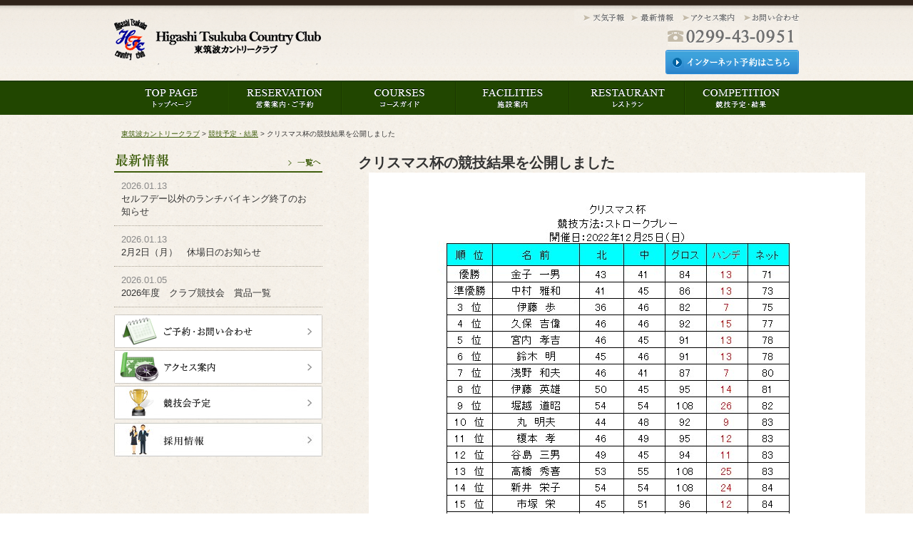

--- FILE ---
content_type: text/html; charset=UTF-8
request_url: https://www.higashi-tsukuba.co.jp/competition/%E3%82%AF%E3%83%AA%E3%82%B9%E3%83%9E%E3%82%B9%E6%9D%AF%E3%81%AE%E7%AB%B6%E6%8A%80%E7%B5%90%E6%9E%9C%E3%82%92%E5%85%AC%E9%96%8B%E3%81%97%E3%81%BE%E3%81%97%E3%81%9F-11/
body_size: 33338
content:
<!DOCTYPE html PUBLIC "-//W3C//DTD XHTML 1.0 Transitional//EN" "http://www.w3.org/TR/xhtml1/DTD/xhtml1-transitional.dtd">
<html xmlns="http://www.w3.org/1999/xhtml" dir="ltr" lang="ja" prefix="og: https://ogp.me/ns#">

<head profile="http://gmpg.org/xfn/11">
<meta http-equiv="Content-Type" content="text/html; charset=utf-8" />



<link rel="stylesheet" href="https://www.higashi-tsukuba.co.jp/wp-content/themes/higashitsukuba/style.css" type="text/css" media="screen" />
<link rel="stylesheet" href="https://www.higashi-tsukuba.co.jp/wp-content/themes/higashitsukuba/default.css" type="text/css" media="screen" />


		<!-- All in One SEO 4.6.1.1 - aioseo.com -->
		<title>クリスマス杯の競技結果を公開しました | 東筑波カントリークラブ</title>
		<meta name="robots" content="max-snippet:-1, max-image-preview:large, max-video-preview:-1" />
		<link rel="canonical" href="https://www.higashi-tsukuba.co.jp/competition/%e3%82%af%e3%83%aa%e3%82%b9%e3%83%9e%e3%82%b9%e6%9d%af%e3%81%ae%e7%ab%b6%e6%8a%80%e7%b5%90%e6%9e%9c%e3%82%92%e5%85%ac%e9%96%8b%e3%81%97%e3%81%be%e3%81%97%e3%81%9f-11/" />
		<meta name="generator" content="All in One SEO (AIOSEO) 4.6.1.1" />
		<meta property="og:locale" content="ja_JP" />
		<meta property="og:site_name" content="東筑波カントリークラブ | Just another WordPress site" />
		<meta property="og:type" content="article" />
		<meta property="og:title" content="クリスマス杯の競技結果を公開しました | 東筑波カントリークラブ" />
		<meta property="og:url" content="https://www.higashi-tsukuba.co.jp/competition/%e3%82%af%e3%83%aa%e3%82%b9%e3%83%9e%e3%82%b9%e6%9d%af%e3%81%ae%e7%ab%b6%e6%8a%80%e7%b5%90%e6%9e%9c%e3%82%92%e5%85%ac%e9%96%8b%e3%81%97%e3%81%be%e3%81%97%e3%81%9f-11/" />
		<meta property="article:published_time" content="2022-12-25T06:44:39+00:00" />
		<meta property="article:modified_time" content="2022-12-25T06:44:39+00:00" />
		<meta name="twitter:card" content="summary_large_image" />
		<meta name="twitter:title" content="クリスマス杯の競技結果を公開しました | 東筑波カントリークラブ" />
		<script type="application/ld+json" class="aioseo-schema">
			{"@context":"https:\/\/schema.org","@graph":[{"@type":"Article","@id":"https:\/\/www.higashi-tsukuba.co.jp\/competition\/%e3%82%af%e3%83%aa%e3%82%b9%e3%83%9e%e3%82%b9%e6%9d%af%e3%81%ae%e7%ab%b6%e6%8a%80%e7%b5%90%e6%9e%9c%e3%82%92%e5%85%ac%e9%96%8b%e3%81%97%e3%81%be%e3%81%97%e3%81%9f-11\/#article","name":"\u30af\u30ea\u30b9\u30de\u30b9\u676f\u306e\u7af6\u6280\u7d50\u679c\u3092\u516c\u958b\u3057\u307e\u3057\u305f | \u6771\u7b51\u6ce2\u30ab\u30f3\u30c8\u30ea\u30fc\u30af\u30e9\u30d6","headline":"\u30af\u30ea\u30b9\u30de\u30b9\u676f\u306e\u7af6\u6280\u7d50\u679c\u3092\u516c\u958b\u3057\u307e\u3057\u305f","author":{"@id":"https:\/\/www.higashi-tsukuba.co.jp\/author\/course_admin\/#author"},"publisher":{"@id":"https:\/\/www.higashi-tsukuba.co.jp\/#organization"},"image":{"@type":"ImageObject","url":"https:\/\/www.higashi-tsukuba.co.jp\/wp-content\/uploads\/2022\/12\/bb1f32772cb07cb8f99537ead9e68ad0.jpg","@id":"https:\/\/www.higashi-tsukuba.co.jp\/competition\/%e3%82%af%e3%83%aa%e3%82%b9%e3%83%9e%e3%82%b9%e6%9d%af%e3%81%ae%e7%ab%b6%e6%8a%80%e7%b5%90%e6%9e%9c%e3%82%92%e5%85%ac%e9%96%8b%e3%81%97%e3%81%be%e3%81%97%e3%81%9f-11\/#articleImage","width":696,"height":564},"datePublished":"2022-12-25T15:44:39+09:00","dateModified":"2022-12-25T15:44:39+09:00","inLanguage":"ja","mainEntityOfPage":{"@id":"https:\/\/www.higashi-tsukuba.co.jp\/competition\/%e3%82%af%e3%83%aa%e3%82%b9%e3%83%9e%e3%82%b9%e6%9d%af%e3%81%ae%e7%ab%b6%e6%8a%80%e7%b5%90%e6%9e%9c%e3%82%92%e5%85%ac%e9%96%8b%e3%81%97%e3%81%be%e3%81%97%e3%81%9f-11\/#webpage"},"isPartOf":{"@id":"https:\/\/www.higashi-tsukuba.co.jp\/competition\/%e3%82%af%e3%83%aa%e3%82%b9%e3%83%9e%e3%82%b9%e6%9d%af%e3%81%ae%e7%ab%b6%e6%8a%80%e7%b5%90%e6%9e%9c%e3%82%92%e5%85%ac%e9%96%8b%e3%81%97%e3%81%be%e3%81%97%e3%81%9f-11\/#webpage"},"articleSection":"\u7af6\u6280\u4e88\u5b9a\u30fb\u7d50\u679c"},{"@type":"BreadcrumbList","@id":"https:\/\/www.higashi-tsukuba.co.jp\/competition\/%e3%82%af%e3%83%aa%e3%82%b9%e3%83%9e%e3%82%b9%e6%9d%af%e3%81%ae%e7%ab%b6%e6%8a%80%e7%b5%90%e6%9e%9c%e3%82%92%e5%85%ac%e9%96%8b%e3%81%97%e3%81%be%e3%81%97%e3%81%9f-11\/#breadcrumblist","itemListElement":[{"@type":"ListItem","@id":"https:\/\/www.higashi-tsukuba.co.jp\/#listItem","position":1,"name":"\u5bb6","item":"https:\/\/www.higashi-tsukuba.co.jp\/","nextItem":"https:\/\/www.higashi-tsukuba.co.jp\/competition\/#listItem"},{"@type":"ListItem","@id":"https:\/\/www.higashi-tsukuba.co.jp\/competition\/#listItem","position":2,"name":"\u7af6\u6280\u4e88\u5b9a\u30fb\u7d50\u679c","item":"https:\/\/www.higashi-tsukuba.co.jp\/competition\/","nextItem":"https:\/\/www.higashi-tsukuba.co.jp\/competition\/%e3%82%af%e3%83%aa%e3%82%b9%e3%83%9e%e3%82%b9%e6%9d%af%e3%81%ae%e7%ab%b6%e6%8a%80%e7%b5%90%e6%9e%9c%e3%82%92%e5%85%ac%e9%96%8b%e3%81%97%e3%81%be%e3%81%97%e3%81%9f-11\/#listItem","previousItem":"https:\/\/www.higashi-tsukuba.co.jp\/#listItem"},{"@type":"ListItem","@id":"https:\/\/www.higashi-tsukuba.co.jp\/competition\/%e3%82%af%e3%83%aa%e3%82%b9%e3%83%9e%e3%82%b9%e6%9d%af%e3%81%ae%e7%ab%b6%e6%8a%80%e7%b5%90%e6%9e%9c%e3%82%92%e5%85%ac%e9%96%8b%e3%81%97%e3%81%be%e3%81%97%e3%81%9f-11\/#listItem","position":3,"name":"\u30af\u30ea\u30b9\u30de\u30b9\u676f\u306e\u7af6\u6280\u7d50\u679c\u3092\u516c\u958b\u3057\u307e\u3057\u305f","previousItem":"https:\/\/www.higashi-tsukuba.co.jp\/competition\/#listItem"}]},{"@type":"Organization","@id":"https:\/\/www.higashi-tsukuba.co.jp\/#organization","name":"\u6771\u7b51\u6ce2\u30ab\u30f3\u30c8\u30ea\u30fc\u30af\u30e9\u30d6","url":"https:\/\/www.higashi-tsukuba.co.jp\/"},{"@type":"Person","@id":"https:\/\/www.higashi-tsukuba.co.jp\/author\/course_admin\/#author","url":"https:\/\/www.higashi-tsukuba.co.jp\/author\/course_admin\/","name":"course_admin","image":{"@type":"ImageObject","@id":"https:\/\/www.higashi-tsukuba.co.jp\/competition\/%e3%82%af%e3%83%aa%e3%82%b9%e3%83%9e%e3%82%b9%e6%9d%af%e3%81%ae%e7%ab%b6%e6%8a%80%e7%b5%90%e6%9e%9c%e3%82%92%e5%85%ac%e9%96%8b%e3%81%97%e3%81%be%e3%81%97%e3%81%9f-11\/#authorImage","url":"https:\/\/secure.gravatar.com\/avatar\/23463b99b62a72f26ed677cc556c44e8?s=96&d=mm&r=g","width":96,"height":96,"caption":"course_admin"}},{"@type":"WebPage","@id":"https:\/\/www.higashi-tsukuba.co.jp\/competition\/%e3%82%af%e3%83%aa%e3%82%b9%e3%83%9e%e3%82%b9%e6%9d%af%e3%81%ae%e7%ab%b6%e6%8a%80%e7%b5%90%e6%9e%9c%e3%82%92%e5%85%ac%e9%96%8b%e3%81%97%e3%81%be%e3%81%97%e3%81%9f-11\/#webpage","url":"https:\/\/www.higashi-tsukuba.co.jp\/competition\/%e3%82%af%e3%83%aa%e3%82%b9%e3%83%9e%e3%82%b9%e6%9d%af%e3%81%ae%e7%ab%b6%e6%8a%80%e7%b5%90%e6%9e%9c%e3%82%92%e5%85%ac%e9%96%8b%e3%81%97%e3%81%be%e3%81%97%e3%81%9f-11\/","name":"\u30af\u30ea\u30b9\u30de\u30b9\u676f\u306e\u7af6\u6280\u7d50\u679c\u3092\u516c\u958b\u3057\u307e\u3057\u305f | \u6771\u7b51\u6ce2\u30ab\u30f3\u30c8\u30ea\u30fc\u30af\u30e9\u30d6","inLanguage":"ja","isPartOf":{"@id":"https:\/\/www.higashi-tsukuba.co.jp\/#website"},"breadcrumb":{"@id":"https:\/\/www.higashi-tsukuba.co.jp\/competition\/%e3%82%af%e3%83%aa%e3%82%b9%e3%83%9e%e3%82%b9%e6%9d%af%e3%81%ae%e7%ab%b6%e6%8a%80%e7%b5%90%e6%9e%9c%e3%82%92%e5%85%ac%e9%96%8b%e3%81%97%e3%81%be%e3%81%97%e3%81%9f-11\/#breadcrumblist"},"author":{"@id":"https:\/\/www.higashi-tsukuba.co.jp\/author\/course_admin\/#author"},"creator":{"@id":"https:\/\/www.higashi-tsukuba.co.jp\/author\/course_admin\/#author"},"datePublished":"2022-12-25T15:44:39+09:00","dateModified":"2022-12-25T15:44:39+09:00"},{"@type":"WebSite","@id":"https:\/\/www.higashi-tsukuba.co.jp\/#website","url":"https:\/\/www.higashi-tsukuba.co.jp\/","name":"\u6771\u7b51\u6ce2\u30ab\u30f3\u30c8\u30ea\u30fc\u30af\u30e9\u30d6","description":"Just another WordPress site","inLanguage":"ja","publisher":{"@id":"https:\/\/www.higashi-tsukuba.co.jp\/#organization"}}]}
		</script>
		<!-- All in One SEO -->

<link rel="alternate" type="application/rss+xml" title="東筑波カントリークラブ &raquo; クリスマス杯の競技結果を公開しました のコメントのフィード" href="https://www.higashi-tsukuba.co.jp/competition/%e3%82%af%e3%83%aa%e3%82%b9%e3%83%9e%e3%82%b9%e6%9d%af%e3%81%ae%e7%ab%b6%e6%8a%80%e7%b5%90%e6%9e%9c%e3%82%92%e5%85%ac%e9%96%8b%e3%81%97%e3%81%be%e3%81%97%e3%81%9f-11/feed/" />
<script type="text/javascript">
/* <![CDATA[ */
window._wpemojiSettings = {"baseUrl":"https:\/\/s.w.org\/images\/core\/emoji\/15.0.3\/72x72\/","ext":".png","svgUrl":"https:\/\/s.w.org\/images\/core\/emoji\/15.0.3\/svg\/","svgExt":".svg","source":{"concatemoji":"https:\/\/www.higashi-tsukuba.co.jp\/wp-includes\/js\/wp-emoji-release.min.js?ver=6.5.7"}};
/*! This file is auto-generated */
!function(i,n){var o,s,e;function c(e){try{var t={supportTests:e,timestamp:(new Date).valueOf()};sessionStorage.setItem(o,JSON.stringify(t))}catch(e){}}function p(e,t,n){e.clearRect(0,0,e.canvas.width,e.canvas.height),e.fillText(t,0,0);var t=new Uint32Array(e.getImageData(0,0,e.canvas.width,e.canvas.height).data),r=(e.clearRect(0,0,e.canvas.width,e.canvas.height),e.fillText(n,0,0),new Uint32Array(e.getImageData(0,0,e.canvas.width,e.canvas.height).data));return t.every(function(e,t){return e===r[t]})}function u(e,t,n){switch(t){case"flag":return n(e,"\ud83c\udff3\ufe0f\u200d\u26a7\ufe0f","\ud83c\udff3\ufe0f\u200b\u26a7\ufe0f")?!1:!n(e,"\ud83c\uddfa\ud83c\uddf3","\ud83c\uddfa\u200b\ud83c\uddf3")&&!n(e,"\ud83c\udff4\udb40\udc67\udb40\udc62\udb40\udc65\udb40\udc6e\udb40\udc67\udb40\udc7f","\ud83c\udff4\u200b\udb40\udc67\u200b\udb40\udc62\u200b\udb40\udc65\u200b\udb40\udc6e\u200b\udb40\udc67\u200b\udb40\udc7f");case"emoji":return!n(e,"\ud83d\udc26\u200d\u2b1b","\ud83d\udc26\u200b\u2b1b")}return!1}function f(e,t,n){var r="undefined"!=typeof WorkerGlobalScope&&self instanceof WorkerGlobalScope?new OffscreenCanvas(300,150):i.createElement("canvas"),a=r.getContext("2d",{willReadFrequently:!0}),o=(a.textBaseline="top",a.font="600 32px Arial",{});return e.forEach(function(e){o[e]=t(a,e,n)}),o}function t(e){var t=i.createElement("script");t.src=e,t.defer=!0,i.head.appendChild(t)}"undefined"!=typeof Promise&&(o="wpEmojiSettingsSupports",s=["flag","emoji"],n.supports={everything:!0,everythingExceptFlag:!0},e=new Promise(function(e){i.addEventListener("DOMContentLoaded",e,{once:!0})}),new Promise(function(t){var n=function(){try{var e=JSON.parse(sessionStorage.getItem(o));if("object"==typeof e&&"number"==typeof e.timestamp&&(new Date).valueOf()<e.timestamp+604800&&"object"==typeof e.supportTests)return e.supportTests}catch(e){}return null}();if(!n){if("undefined"!=typeof Worker&&"undefined"!=typeof OffscreenCanvas&&"undefined"!=typeof URL&&URL.createObjectURL&&"undefined"!=typeof Blob)try{var e="postMessage("+f.toString()+"("+[JSON.stringify(s),u.toString(),p.toString()].join(",")+"));",r=new Blob([e],{type:"text/javascript"}),a=new Worker(URL.createObjectURL(r),{name:"wpTestEmojiSupports"});return void(a.onmessage=function(e){c(n=e.data),a.terminate(),t(n)})}catch(e){}c(n=f(s,u,p))}t(n)}).then(function(e){for(var t in e)n.supports[t]=e[t],n.supports.everything=n.supports.everything&&n.supports[t],"flag"!==t&&(n.supports.everythingExceptFlag=n.supports.everythingExceptFlag&&n.supports[t]);n.supports.everythingExceptFlag=n.supports.everythingExceptFlag&&!n.supports.flag,n.DOMReady=!1,n.readyCallback=function(){n.DOMReady=!0}}).then(function(){return e}).then(function(){var e;n.supports.everything||(n.readyCallback(),(e=n.source||{}).concatemoji?t(e.concatemoji):e.wpemoji&&e.twemoji&&(t(e.twemoji),t(e.wpemoji)))}))}((window,document),window._wpemojiSettings);
/* ]]> */
</script>
<style id='wp-emoji-styles-inline-css' type='text/css'>

	img.wp-smiley, img.emoji {
		display: inline !important;
		border: none !important;
		box-shadow: none !important;
		height: 1em !important;
		width: 1em !important;
		margin: 0 0.07em !important;
		vertical-align: -0.1em !important;
		background: none !important;
		padding: 0 !important;
	}
</style>
<link rel='stylesheet' id='wp-block-library-css' href='https://www.higashi-tsukuba.co.jp/wp-includes/css/dist/block-library/style.min.css?ver=6.5.7' type='text/css' media='all' />
<style id='classic-theme-styles-inline-css' type='text/css'>
/*! This file is auto-generated */
.wp-block-button__link{color:#fff;background-color:#32373c;border-radius:9999px;box-shadow:none;text-decoration:none;padding:calc(.667em + 2px) calc(1.333em + 2px);font-size:1.125em}.wp-block-file__button{background:#32373c;color:#fff;text-decoration:none}
</style>
<style id='global-styles-inline-css' type='text/css'>
body{--wp--preset--color--black: #000000;--wp--preset--color--cyan-bluish-gray: #abb8c3;--wp--preset--color--white: #ffffff;--wp--preset--color--pale-pink: #f78da7;--wp--preset--color--vivid-red: #cf2e2e;--wp--preset--color--luminous-vivid-orange: #ff6900;--wp--preset--color--luminous-vivid-amber: #fcb900;--wp--preset--color--light-green-cyan: #7bdcb5;--wp--preset--color--vivid-green-cyan: #00d084;--wp--preset--color--pale-cyan-blue: #8ed1fc;--wp--preset--color--vivid-cyan-blue: #0693e3;--wp--preset--color--vivid-purple: #9b51e0;--wp--preset--gradient--vivid-cyan-blue-to-vivid-purple: linear-gradient(135deg,rgba(6,147,227,1) 0%,rgb(155,81,224) 100%);--wp--preset--gradient--light-green-cyan-to-vivid-green-cyan: linear-gradient(135deg,rgb(122,220,180) 0%,rgb(0,208,130) 100%);--wp--preset--gradient--luminous-vivid-amber-to-luminous-vivid-orange: linear-gradient(135deg,rgba(252,185,0,1) 0%,rgba(255,105,0,1) 100%);--wp--preset--gradient--luminous-vivid-orange-to-vivid-red: linear-gradient(135deg,rgba(255,105,0,1) 0%,rgb(207,46,46) 100%);--wp--preset--gradient--very-light-gray-to-cyan-bluish-gray: linear-gradient(135deg,rgb(238,238,238) 0%,rgb(169,184,195) 100%);--wp--preset--gradient--cool-to-warm-spectrum: linear-gradient(135deg,rgb(74,234,220) 0%,rgb(151,120,209) 20%,rgb(207,42,186) 40%,rgb(238,44,130) 60%,rgb(251,105,98) 80%,rgb(254,248,76) 100%);--wp--preset--gradient--blush-light-purple: linear-gradient(135deg,rgb(255,206,236) 0%,rgb(152,150,240) 100%);--wp--preset--gradient--blush-bordeaux: linear-gradient(135deg,rgb(254,205,165) 0%,rgb(254,45,45) 50%,rgb(107,0,62) 100%);--wp--preset--gradient--luminous-dusk: linear-gradient(135deg,rgb(255,203,112) 0%,rgb(199,81,192) 50%,rgb(65,88,208) 100%);--wp--preset--gradient--pale-ocean: linear-gradient(135deg,rgb(255,245,203) 0%,rgb(182,227,212) 50%,rgb(51,167,181) 100%);--wp--preset--gradient--electric-grass: linear-gradient(135deg,rgb(202,248,128) 0%,rgb(113,206,126) 100%);--wp--preset--gradient--midnight: linear-gradient(135deg,rgb(2,3,129) 0%,rgb(40,116,252) 100%);--wp--preset--font-size--small: 13px;--wp--preset--font-size--medium: 20px;--wp--preset--font-size--large: 36px;--wp--preset--font-size--x-large: 42px;--wp--preset--spacing--20: 0.44rem;--wp--preset--spacing--30: 0.67rem;--wp--preset--spacing--40: 1rem;--wp--preset--spacing--50: 1.5rem;--wp--preset--spacing--60: 2.25rem;--wp--preset--spacing--70: 3.38rem;--wp--preset--spacing--80: 5.06rem;--wp--preset--shadow--natural: 6px 6px 9px rgba(0, 0, 0, 0.2);--wp--preset--shadow--deep: 12px 12px 50px rgba(0, 0, 0, 0.4);--wp--preset--shadow--sharp: 6px 6px 0px rgba(0, 0, 0, 0.2);--wp--preset--shadow--outlined: 6px 6px 0px -3px rgba(255, 255, 255, 1), 6px 6px rgba(0, 0, 0, 1);--wp--preset--shadow--crisp: 6px 6px 0px rgba(0, 0, 0, 1);}:where(.is-layout-flex){gap: 0.5em;}:where(.is-layout-grid){gap: 0.5em;}body .is-layout-flex{display: flex;}body .is-layout-flex{flex-wrap: wrap;align-items: center;}body .is-layout-flex > *{margin: 0;}body .is-layout-grid{display: grid;}body .is-layout-grid > *{margin: 0;}:where(.wp-block-columns.is-layout-flex){gap: 2em;}:where(.wp-block-columns.is-layout-grid){gap: 2em;}:where(.wp-block-post-template.is-layout-flex){gap: 1.25em;}:where(.wp-block-post-template.is-layout-grid){gap: 1.25em;}.has-black-color{color: var(--wp--preset--color--black) !important;}.has-cyan-bluish-gray-color{color: var(--wp--preset--color--cyan-bluish-gray) !important;}.has-white-color{color: var(--wp--preset--color--white) !important;}.has-pale-pink-color{color: var(--wp--preset--color--pale-pink) !important;}.has-vivid-red-color{color: var(--wp--preset--color--vivid-red) !important;}.has-luminous-vivid-orange-color{color: var(--wp--preset--color--luminous-vivid-orange) !important;}.has-luminous-vivid-amber-color{color: var(--wp--preset--color--luminous-vivid-amber) !important;}.has-light-green-cyan-color{color: var(--wp--preset--color--light-green-cyan) !important;}.has-vivid-green-cyan-color{color: var(--wp--preset--color--vivid-green-cyan) !important;}.has-pale-cyan-blue-color{color: var(--wp--preset--color--pale-cyan-blue) !important;}.has-vivid-cyan-blue-color{color: var(--wp--preset--color--vivid-cyan-blue) !important;}.has-vivid-purple-color{color: var(--wp--preset--color--vivid-purple) !important;}.has-black-background-color{background-color: var(--wp--preset--color--black) !important;}.has-cyan-bluish-gray-background-color{background-color: var(--wp--preset--color--cyan-bluish-gray) !important;}.has-white-background-color{background-color: var(--wp--preset--color--white) !important;}.has-pale-pink-background-color{background-color: var(--wp--preset--color--pale-pink) !important;}.has-vivid-red-background-color{background-color: var(--wp--preset--color--vivid-red) !important;}.has-luminous-vivid-orange-background-color{background-color: var(--wp--preset--color--luminous-vivid-orange) !important;}.has-luminous-vivid-amber-background-color{background-color: var(--wp--preset--color--luminous-vivid-amber) !important;}.has-light-green-cyan-background-color{background-color: var(--wp--preset--color--light-green-cyan) !important;}.has-vivid-green-cyan-background-color{background-color: var(--wp--preset--color--vivid-green-cyan) !important;}.has-pale-cyan-blue-background-color{background-color: var(--wp--preset--color--pale-cyan-blue) !important;}.has-vivid-cyan-blue-background-color{background-color: var(--wp--preset--color--vivid-cyan-blue) !important;}.has-vivid-purple-background-color{background-color: var(--wp--preset--color--vivid-purple) !important;}.has-black-border-color{border-color: var(--wp--preset--color--black) !important;}.has-cyan-bluish-gray-border-color{border-color: var(--wp--preset--color--cyan-bluish-gray) !important;}.has-white-border-color{border-color: var(--wp--preset--color--white) !important;}.has-pale-pink-border-color{border-color: var(--wp--preset--color--pale-pink) !important;}.has-vivid-red-border-color{border-color: var(--wp--preset--color--vivid-red) !important;}.has-luminous-vivid-orange-border-color{border-color: var(--wp--preset--color--luminous-vivid-orange) !important;}.has-luminous-vivid-amber-border-color{border-color: var(--wp--preset--color--luminous-vivid-amber) !important;}.has-light-green-cyan-border-color{border-color: var(--wp--preset--color--light-green-cyan) !important;}.has-vivid-green-cyan-border-color{border-color: var(--wp--preset--color--vivid-green-cyan) !important;}.has-pale-cyan-blue-border-color{border-color: var(--wp--preset--color--pale-cyan-blue) !important;}.has-vivid-cyan-blue-border-color{border-color: var(--wp--preset--color--vivid-cyan-blue) !important;}.has-vivid-purple-border-color{border-color: var(--wp--preset--color--vivid-purple) !important;}.has-vivid-cyan-blue-to-vivid-purple-gradient-background{background: var(--wp--preset--gradient--vivid-cyan-blue-to-vivid-purple) !important;}.has-light-green-cyan-to-vivid-green-cyan-gradient-background{background: var(--wp--preset--gradient--light-green-cyan-to-vivid-green-cyan) !important;}.has-luminous-vivid-amber-to-luminous-vivid-orange-gradient-background{background: var(--wp--preset--gradient--luminous-vivid-amber-to-luminous-vivid-orange) !important;}.has-luminous-vivid-orange-to-vivid-red-gradient-background{background: var(--wp--preset--gradient--luminous-vivid-orange-to-vivid-red) !important;}.has-very-light-gray-to-cyan-bluish-gray-gradient-background{background: var(--wp--preset--gradient--very-light-gray-to-cyan-bluish-gray) !important;}.has-cool-to-warm-spectrum-gradient-background{background: var(--wp--preset--gradient--cool-to-warm-spectrum) !important;}.has-blush-light-purple-gradient-background{background: var(--wp--preset--gradient--blush-light-purple) !important;}.has-blush-bordeaux-gradient-background{background: var(--wp--preset--gradient--blush-bordeaux) !important;}.has-luminous-dusk-gradient-background{background: var(--wp--preset--gradient--luminous-dusk) !important;}.has-pale-ocean-gradient-background{background: var(--wp--preset--gradient--pale-ocean) !important;}.has-electric-grass-gradient-background{background: var(--wp--preset--gradient--electric-grass) !important;}.has-midnight-gradient-background{background: var(--wp--preset--gradient--midnight) !important;}.has-small-font-size{font-size: var(--wp--preset--font-size--small) !important;}.has-medium-font-size{font-size: var(--wp--preset--font-size--medium) !important;}.has-large-font-size{font-size: var(--wp--preset--font-size--large) !important;}.has-x-large-font-size{font-size: var(--wp--preset--font-size--x-large) !important;}
.wp-block-navigation a:where(:not(.wp-element-button)){color: inherit;}
:where(.wp-block-post-template.is-layout-flex){gap: 1.25em;}:where(.wp-block-post-template.is-layout-grid){gap: 1.25em;}
:where(.wp-block-columns.is-layout-flex){gap: 2em;}:where(.wp-block-columns.is-layout-grid){gap: 2em;}
.wp-block-pullquote{font-size: 1.5em;line-height: 1.6;}
</style>
<link rel='stylesheet' id='contact-form-7-css' href='https://www.higashi-tsukuba.co.jp/wp-content/plugins/contact-form-7/includes/css/styles.css?ver=5.9.3' type='text/css' media='all' />
<link rel='stylesheet' id='wp-pagenavi-css' href='https://www.higashi-tsukuba.co.jp/wp-content/plugins/wp-pagenavi/pagenavi-css.css?ver=2.70' type='text/css' media='all' />
<!--n2css--><link rel="https://api.w.org/" href="https://www.higashi-tsukuba.co.jp/wp-json/" /><link rel="alternate" type="application/json" href="https://www.higashi-tsukuba.co.jp/wp-json/wp/v2/posts/4367" /><link rel="EditURI" type="application/rsd+xml" title="RSD" href="https://www.higashi-tsukuba.co.jp/xmlrpc.php?rsd" />
<meta name="generator" content="WordPress 6.5.7" />
<link rel='shortlink' href='https://www.higashi-tsukuba.co.jp/?p=4367' />
<link rel="alternate" type="application/json+oembed" href="https://www.higashi-tsukuba.co.jp/wp-json/oembed/1.0/embed?url=https%3A%2F%2Fwww.higashi-tsukuba.co.jp%2Fcompetition%2F%25e3%2582%25af%25e3%2583%25aa%25e3%2582%25b9%25e3%2583%259e%25e3%2582%25b9%25e6%259d%25af%25e3%2581%25ae%25e7%25ab%25b6%25e6%258a%2580%25e7%25b5%2590%25e6%259e%259c%25e3%2582%2592%25e5%2585%25ac%25e9%2596%258b%25e3%2581%2597%25e3%2581%25be%25e3%2581%2597%25e3%2581%259f-11%2F" />
<link rel="alternate" type="text/xml+oembed" href="https://www.higashi-tsukuba.co.jp/wp-json/oembed/1.0/embed?url=https%3A%2F%2Fwww.higashi-tsukuba.co.jp%2Fcompetition%2F%25e3%2582%25af%25e3%2583%25aa%25e3%2582%25b9%25e3%2583%259e%25e3%2582%25b9%25e6%259d%25af%25e3%2581%25ae%25e7%25ab%25b6%25e6%258a%2580%25e7%25b5%2590%25e6%259e%259c%25e3%2582%2592%25e5%2585%25ac%25e9%2596%258b%25e3%2581%2597%25e3%2581%25be%25e3%2581%2597%25e3%2581%259f-11%2F&#038;format=xml" />
<link rel="icon" href="https://www.higashi-tsukuba.co.jp/wp-content/uploads/2024/12/cropped-favicon_higashi_tsukuba-32x32.png" sizes="32x32" />
<link rel="icon" href="https://www.higashi-tsukuba.co.jp/wp-content/uploads/2024/12/cropped-favicon_higashi_tsukuba-192x192.png" sizes="192x192" />
<link rel="apple-touch-icon" href="https://www.higashi-tsukuba.co.jp/wp-content/uploads/2024/12/cropped-favicon_higashi_tsukuba-180x180.png" />
<meta name="msapplication-TileImage" content="https://www.higashi-tsukuba.co.jp/wp-content/uploads/2024/12/cropped-favicon_higashi_tsukuba-270x270.png" />

<script type="text/javascript" src="https://ajax.googleapis.com/ajax/libs/jquery/1.7.1/jquery.min.js"></script>
<script type="text/javascript" src="https://www.higashi-tsukuba.co.jp/wp-content/themes/higashitsukuba/js/smoothscroll.js"></script>

<script>
  (function(i,s,o,g,r,a,m){i['GoogleAnalyticsObject']=r;i[r]=i[r]||function(){
  (i[r].q=i[r].q||[]).push(arguments)},i[r].l=1*new Date();a=s.createElement(o),
  m=s.getElementsByTagName(o)[0];a.async=1;a.src=g;m.parentNode.insertBefore(a,m)
  })(window,document,'script','//www.google-analytics.com/analytics.js','ga');

  ga('create', 'UA-34800147-1', 'auto');
  ga('send', 'pageview');

</script>
<!-- Google tag (gtag.js) -->
<script async src="https://www.googletagmanager.com/gtag/js?id=G-5KYDKPLLM8"></script>
<script>
  window.dataLayer = window.dataLayer || [];
  function gtag(){dataLayer.push(arguments);}
  gtag('js', new Date());

  gtag('config', 'G-5KYDKPLLM8');
</script>

</head>
<body data-rsssl=1 class="post-template-default single single-post postid-4367 single-format-standard">
<!--sp banner -->
<script type="text/javascript">
if ((navigator.userAgent.indexOf('iPhone') > 0 && navigator.userAgent.indexOf('iPad') == -1) || navigator.userAgent.indexOf('iPod') > 0 || navigator.userAgent.indexOf('Android') > 0) {
document.write('<div class="smtbtn"><table cellspacing="0", cellpadding="0"><tr><td colspan="2"><img src="/wp-content/themes/higashitsukuba/images/1280x200_01.jpg" alt="メンバーMyPage" /></td></tr><tr><td><a href="https://webpack2.jp/mypage/top/member/315205"><img src="/wp-content/themes/higashitsukuba/images/1280x200_02.jpg" alt="メンバーMyPage" /></a></td><td><a href="https://webpack2.jp/mypage/login/visitor/315205"><img src="/wp-content/themes/higashitsukuba/images/1280x200_03.jpg" alt="ビジターMyPage" /></a></td></tr></table></div>');
}</script>
<!--/sp banner -->

<div id="header">
	<div class="inner">
		<h1><a href="https://www.higashi-tsukuba.co.jp/">東筑波カントリークラブ</a></h1>
		<ul id="header_link">
			<li id="header_link01"><a href="https://www.golfweather.info/tenki/399/3hours" target="_blank">天気予報</a></li>
			<li id="header_link02"><a href="https://www.higashi-tsukuba.co.jp/news">新着情報</a></li>
			<li id="header_link03"><a href="https://www.higashi-tsukuba.co.jp/access">アクセス案内</a></li>
			<li id="header_link04"><a href="https://webpack2.jp/info/inquiry/entry/315205" target="_blank">お問い合わせ</a></li>
		</ul>
		<div id="phone">電話</div>
		<div id="btn_reservation"><a href="https://www.higashi-tsukuba.co.jp/reserve">インターネット予約はこちら</a></div>
		<!--<div id="btn_member"><a href="https://www.higashi-tsukuba.co.jp/member">メンバー専用ページはこちら</a></div>-->
		
		<ul id="global">
						<li id="global01"><a href="https://www.higashi-tsukuba.co.jp" title="トップページ">トップページ</a></li>
							<li class="cat-item cat-item-6"><a href="https://www.higashi-tsukuba.co.jp/reservation/">営業案内・ご予約</a>
</li>
	<li class="cat-item cat-item-4"><a href="https://www.higashi-tsukuba.co.jp/course/">コースガイド</a>
</li>
	<li class="cat-item cat-item-7"><a href="https://www.higashi-tsukuba.co.jp/facility/">施設案内</a>
</li>
	<li class="cat-item cat-item-5"><a href="https://www.higashi-tsukuba.co.jp/restaurant/">レストラン</a>
</li>
	<li class="cat-item cat-item-9"><a href="https://www.higashi-tsukuba.co.jp/competition/">競技予定・結果</a>
</li>
		</ul>
	</div>
</div>
<!--div id="content_head">
	<img src="https://www.higashi-tsukuba.co.jp/wp-content/themes/higashitsukuba/images/content_head_nocategory.jpg" alt="" />
</div-->


<div id="content">
<div id="breadcrumb">
<!-- Breadcrumb NavXT 7.3.0 -->
<span property="itemListElement" typeof="ListItem"><a property="item" typeof="WebPage" title="東筑波カントリークラブへ移動する" href="https://www.higashi-tsukuba.co.jp" class="home" ><span property="name">東筑波カントリークラブ</span></a><meta property="position" content="1"></span> &gt; <span property="itemListElement" typeof="ListItem"><a property="item" typeof="WebPage" title="Go to the 競技予定・結果 カテゴリー archives." href="https://www.higashi-tsukuba.co.jp/competition/" class="taxonomy category" ><span property="name">競技予定・結果</span></a><meta property="position" content="2"></span> &gt; <span property="itemListElement" typeof="ListItem"><span property="name" class="post post-post current-item">クリスマス杯の競技結果を公開しました</span><meta property="url" content="https://www.higashi-tsukuba.co.jp/competition/%e3%82%af%e3%83%aa%e3%82%b9%e3%83%9e%e3%82%b9%e6%9d%af%e3%81%ae%e7%ab%b6%e6%8a%80%e7%b5%90%e6%9e%9c%e3%82%92%e5%85%ac%e9%96%8b%e3%81%97%e3%81%be%e3%81%97%e3%81%9f-11/"><meta property="position" content="3"></span></div>

	<div id="side">
		<h3 id="news"><a href="https://www.higashi-tsukuba.co.jp/news">最新情報</a></h3>
		<ul id="news_list">
		
                    <li><span>2026.01.13</span><br /><a href="/wp-content/uploads/2026/01/info_260113_02.pdf" target="_blank" id="post-5412">セルフデー以外のランチバイキング終了のお知らせ</a></li>
        

		
                    <li><span>2026.01.13</span><br /><a href="/wp-content/uploads/2026/01/info_260113.pdf" target="_blank" id="post-5407">2月2日（月）　休場日のお知らせ</a></li>
        

		
                    <li><span>2026.01.05</span><br /><a href="/wp-content/uploads/2026/01/info_260105.pdf" target="_blank" id="post-5400">2026年度　クラブ競技会　賞品一覧</a></li>
        

				</ul>
		<div id="side_contact">
			<a href="https://www.higashi-tsukuba.co.jp/reserve">ご予約・お問い合わせ</a>
		</div>
		<div id="side_access">
			<a href="https://www.higashi-tsukuba.co.jp/access">アクセス案内</a>
		</div>

               <div style="margin-bottom:5px;">
                    <a href="https://www.higashi-tsukuba.co.jp/?p=5356"><img src="https://www.higashi-tsukuba.co.jp/wp-content/themes/higashitsukuba/images/side_compe.jpg" border="0" alt="競技会予定" /></a>
               </div>
				<div style="margin-bottom:5px;">
                    <a href="https://entori.jp/higashi-tsukuba" target="_blank" rel="noopener noreferrer"><img src="/wp-content/uploads/2021/02/recruit.jpg" border="0" alt="採用情報" /></a>
               </div>
		<!--div id="side_blog">
			<a href="#" target="_blank">スタッフブログ</a>
		</div-->

		<!--div style="margin: 10px 0;">
			<script charset="utf-8" src="https://widgets.twimg.com/j/2/widget.js"></script>
			<script>
			new TWTR.Widget({
			  version: 2,
			  type: 'profile',
			  rpp: 4,
			  interval: 30000,
			  width: 290,
			  height: 150,
			  theme: {
				shell: {
				  background: '#214600',
				  color: '#ffffff'
				},
				tweets: {
				  background: '#ffffff',
				  color: '#333333',
				  links: '#214600'
				}
			  },
			  features: {
				scrollbar: false,
				loop: false,
				live: false,
				behavior: 'all'
			  }
			}).render().setUser('GDO_news').start();
			</script>
		</div-->

	</div>

	<div id="main">

	

		<div class="post-4367 post type-post status-publish format-standard hentry category-competition" id="post-4367">
			<h2>クリスマス杯の競技結果を公開しました</h2>

			<div class="entry">
				<p><img fetchpriority="high" decoding="async" class="aligncenter size-full wp-image-4368" src="https://www.higashi-tsukuba.co.jp/wp-content/uploads/2022/12/bb1f32772cb07cb8f99537ead9e68ad0.jpg" alt="" width="696" height="564" srcset="https://www.higashi-tsukuba.co.jp/wp-content/uploads/2022/12/bb1f32772cb07cb8f99537ead9e68ad0.jpg 696w, https://www.higashi-tsukuba.co.jp/wp-content/uploads/2022/12/bb1f32772cb07cb8f99537ead9e68ad0-300x243.jpg 300w" sizes="(max-width: 696px) 100vw, 696px" /></p>

								

			</div>
		</div>


	
	</div>
	<div class="clear"></div>
</div>

<div id="footer">
	<div class="inner">
		<div id="page_top"><a href="#header">PAGE TOP</a></div>
		<div id="footer_link"><a href="https://www.higashi-tsukuba.co.jp/news">最新情報</a>　|　<a href="https://www.higashi-tsukuba.co.jp/access">アクセス案内</a>　|　<a href="https://www.higashi-tsukuba.co.jp/faq">よくあるご質問</a>　|　<a href="https://webpack2.jp/info/inquiry/entry/315205" target="_blank">お問い合わせ</a>
        </div>
        <div id="footer_info"><b>東筑波カントリークラブ</b><br />〒315-0138 茨城県石岡市上林1224-2　TEL:0299-43-0951　FAX:0299-44-0977</div>
		<div id="copyright">Copyright&copy; 2026 Higashitsukuba Country Club. All Rights Reserved.</div>
	</div>
</div>
<script type="text/javascript" src="https://www.higashi-tsukuba.co.jp/wp-content/plugins/contact-form-7/includes/swv/js/index.js?ver=5.9.3" id="swv-js"></script>
<script type="text/javascript" id="contact-form-7-js-extra">
/* <![CDATA[ */
var wpcf7 = {"api":{"root":"https:\/\/www.higashi-tsukuba.co.jp\/wp-json\/","namespace":"contact-form-7\/v1"}};
/* ]]> */
</script>
<script type="text/javascript" src="https://www.higashi-tsukuba.co.jp/wp-content/plugins/contact-form-7/includes/js/index.js?ver=5.9.3" id="contact-form-7-js"></script>
</body>
</html>


--- FILE ---
content_type: text/css
request_url: https://www.higashi-tsukuba.co.jp/wp-content/themes/higashitsukuba/style.css
body_size: 25144
content:
@charset "utf-8";
/* CSS Document */

/*
Theme Name: GDO001(higashitsukuba)
Theme URI: 
Description: GDO001(higashitsukuba)
Version: 1.0
Author: Hampstead
Author URI: 

*/

/* Common */
/* ====================================================================== */

* {
	margin: 0;
	padding: 0;
}

body {
	text-align: center;
	color: #333;
	font-family: 'MS PGothic', 'Osaka', sans-serif;
	background: url(images/bg.png) repeat;
	font-size: 13px;
	line-height: 1.4;
}

a {
	color: #405f0e;
	text-decoration: underline;
}

a:hover {
	text-decoration: none;
}

.clear {
	clear: both;
}
.fR {
float: right;
}

/* Header */
/* ====================================================================== */

.smtbtn *{padding:0 !important; margin:0 !important;}
.smtbtn img{max-width:100%;height:auto;}
.smtbtn table,
.smtbtn td{border:none;background-color:#4a8ef0;}

#header {
	height: 161px;
	background: url(images/header.png) repeat-x;
}

.inner {
	position: relative;
	width: 960px;
	margin: 0 auto;
	text-align: left;
}

#header h1 {
	position: absolute;
	top: 16px;
	left: 0;
	width: 290px;
	height: 90px;
	text-indent: -30000px;
	background: url(images/logo.png) no-repeat;
}

#header h1 a {
	display: block;
	width: 290px;
	height: 90px;
	background: url(images/logo.png) no-repeat;
}

#login_block {
	position: absolute;
	top: 8px;
	right: 0;
	width: 473px;
	height: 29px;
	background: url(images/login_bg.png) no-repeat;
}

#login_user {
	position: absolute;
	top: 5px;
	left: 175px;
	width: 80px;
	height: 15px;
}

#login_pass {
	position: absolute;
	top: 5px;
	left: 320px;
	width: 80px;
	height: 15px;
}

#login_btn {
	position: absolute;
	top: 5px;
	right: 10px;
	font-size: 11px;
	width: 52px;
}

#header_link {
	position: absolute;
	top: 13px;
	right: 0;
	list-style: none;
}

#header_link01 {
	float: left;
	width: 75px;
	height: 25px;
	text-indent: -30000px;
	background: url(images/header_link01.png) no-repeat;
}

#header_link01 a {
	display: block;
	width: 75px;
	height: 25px;
	background: url(images/header_link01.png) no-repeat;
}

#header_link02 {
	float: left;
	width: 70px;
	height: 25px;
	text-indent: -30000px;
	background: -75px 0 url(images/header_link.png) no-repeat;
}

#header_link02 a {
	display: block;
	width: 70px;
	height: 25px;
	background: -75px 0 url(images/header_link.png) no-repeat;
}

#header_link03 {
	float: left;
	width: 88px;
	height: 25px;
	text-indent: -30000px;
	background: -145px 0 url(images/header_link.png) no-repeat;
}

#header_link03 a {
	display: block;
	width: 88px;
	height: 25px;
	background: -145px 0 url(images/header_link.png) no-repeat;
}

#header_link04 {
	float: left;
	width: 82px;
	height: 25px;
	text-indent: -30000px;
	background: -233px 0 url(images/header_link.png) no-repeat;
}

#header_link04 a {
	display: block;
	width: 82px;
	height: 25px;
	background: -233px 0 url(images/header_link.png) no-repeat;
}

#phone {
	position: absolute;
	top: 32px;
	right: 0;
	width: 184px;
	height: 34px;
	text-indent: -30000px;
	background: url(images/phone.png) no-repeat;
}

#btn_reservation {
	position: absolute;
	top: 70px;
	right: 0px;
	width: 187px;
	height: 34px;
	text-indent: -30000px;
	background: url(images/btn_reservation.png) no-repeat;
}

#btn_reservation a {
	display: block;
	width: 187px;
	height: 34px;
	background: url(images/btn_reservation.png) no-repeat;
}

#btn_member {
	position: absolute;
	top: 70px;
	right: 200px;
	width: 187px;
	height: 34px;
	text-indent: -30000px;
	background: url(images/btn_member.png) no-repeat;
}

#btn_member a {
	display: block;
	width: 187px;
	height: 34px;
	background: url(images/btn_member.png) no-repeat;
}

#global {
	position: absolute;
	top: 113px;
	left: 0;
}

#global01 {
	float: left;
	display: inline;
	width: 160px;
	height: 48px;
	text-indent: -30000px;
	background: url(images/menu.png) no-repeat;
}

#global01 a {
	display: block;
	width: 160px;
	height: 48px;
	background: url(images/menu.png) no-repeat;
}

#global01 a:hover,
#global01.current a {
	background: url(images/menu_o.png) no-repeat;
}

.cat-item-6 {
	float: left;
	display: inline;
	width: 159px;
	height: 48px;
	text-indent: -30000px;
	background: -161px 0 url(images/menu.png) no-repeat;
}

.cat-item-6 a {
	display: block;
	width: 159px;
	height: 48px;
	background: -161px 0 url(images/menu.png) no-repeat;
}

.cat-item-6 a:hover,
.cat-item-6.current-cat a {
	background: -161px 0 url(images/menu_o.png) no-repeat;
}

.cat-item-4 {
	float: left;
	display: inline;
	width: 160px;
	height: 48px;
	text-indent: -30000px;
	background: -320px 0 url(images/menu.png) no-repeat;
}

.cat-item-4 a {
	display: block;
	width: 160px;
	height: 48px;
	background: -320px 0 url(images/menu.png) no-repeat;
}

.cat-item-4 a:hover,
.cat-item-4.current-cat a {
	background: -320px 0 url(images/menu_o.png) no-repeat;
}

.cat-item-7 {
	float: left;
	display: inline;
	width: 159px;
	height: 48px;
	text-indent: -30000px;
	background: -480px 0 url(images/menu.png) no-repeat;
}

.cat-item-7 a {
	display: block;
	width: 159px;
	height: 48px;
	background: -480px 0 url(images/menu.png) no-repeat;
}

.cat-item-7 a:hover,
.cat-item-7.current-cat a {
	background: -480px 0 url(images/menu_o.png) no-repeat;
}

.cat-item-5 {
	float: left;
	display: inline;
	width: 162px;
	height: 48px;
	text-indent: -30000px;
	background: -639px 0 url(images/menu.png) no-repeat;
}

.cat-item-5 a {
	display: block;
	width: 162px;
	height: 48px;
	background: -639px 0 url(images/menu.png) no-repeat;
}

.cat-item-5 a:hover,
.cat-item-5.current-cat a {
	background: -639px 0 url(images/menu_o.png) no-repeat;
}

.cat-item-9 {
	float: left;
	display: inline;
	width: 159px;
	height: 48px;
	text-indent: -30000px;
	background: -801px 0 url(images/menu.png) no-repeat;
}

.cat-item-9 a {
	display: block;
	width: 159px;
	height: 48px;
	background: -801px 0 url(images/menu.png) no-repeat;
}

.cat-item-9 a:hover,
.cat-item-9.current-cat a {
	background: -801px 0 url(images/menu_o.png) no-repeat;
}

#breadcrumb {
	padding: 0 10px;
	font-size: 10px;
}


/* Content */
/* ====================================================================== */

#content {
	width: 960px;
	margin: 20px auto;
	text-align: left;
}

#side {
	float: left;
	display: inline;
	width: 292px;
	margin: 0 50px 0 0
}

#news {
	width: 292px;
	height: 45px;
	text-indent: -30000px;
	background: url(images/news.png) no-repeat;
	border-bottom: 2px solid #405f0e;
}

#news a {
	display: block;
	width: 292px;
	height: 45px;
	background: url(images/news.png) no-repeat;
}

#news_list {
	list-style: none;
	font-size: 13px;
	margin: 0 0 10px 0;
}

#news_list li {
	padding: 10px;
	border-bottom: 1px dotted #a8a192;
}

#news_list li span {
	color: #898989;
}

#news_list li a {
	color: #333;
	text-decoration: none;
}

#event_list {
	list-style: none;
	font-size: 13px;
	margin: 0 0 30px 0;
}

#event_list li {
	padding: 10px;
	border-bottom: 1px dotted #a8a192;
}

#event_list li span {
	color: #898989;
}

#event_list li a {
	color: #333;
	text-decoration: none;
}
.event_list {
	margin: 0 0 15px 0;
}


#main {
	float: left;
	display: inline;
	width: 618px;
}

#side_contact {
	margin: 0 0 3px 0;
	width: 292px;
	height: 47px;
	text-indent: -30000px;
	background: url(images/side_contact.png) no-repeat;
}

#side_contact a {
	display: block;
	width: 292px;
	height: 47px;
	background: url(images/side_contact.png) no-repeat;
}

#side_access {
	margin: 0 0 3px 0;
	width: 292px;
	height: 47px;
	text-indent: -30000px;
	background: url(images/side_access.png) no-repeat;
}

#side_blog a {
	display: block;
	width: 292px;
	height: 47px;
	background: url(images/side_blog.png) no-repeat;
}

#side_blog {
	margin: 0 0 3px 0;
	width: 292px;
	height: 78px;
	text-indent: -30000px;
	background: url(images/side_blog.png) no-repeat;
}

#side_access a {
	display: block;
	width: 292px;
	height: 78px;
	background: url(images/side_access.png) no-repeat;
}

#top_content_table td {
	vertical-align: top;
}

#top_head01 {
	width: 200px;
	height: 45px;
	text-indent: -30000px;
	background: url(images/top_head01.png) no-repeat;	
}

#top_head02 {
	width: 200px;
	height: 45px;
	text-indent: -30000px;
	background: url(images/top_head02.png) no-repeat;	
}

#top_head03 {
	width: 200px;
	height: 45px;
	text-indent: -30000px;
	background: url(images/top_head03.png) no-repeat;	
}

#top_head04 {
	width: 200px;
	height: 45px;
	text-indent: -30000px;
	background: url(images/top_head04.png) no-repeat;	
}

.top_img {
	border: 1px solid #dbd6ce;
	padding: 2px;
	background: #FFF;
}

#top_content_table td p {
	padding: 10px 20px 25px 0;
}

.btn_more {
	float: right;
	margin: 0 20px 35px 0;
	width: 98px;
	height: 21px;
	text-indent: -30000px;
	background: url(images/btn_more.png) no-repeat;	
}

.btn_more a {
	display: block;
	width: 98px;
	height: 21px;
	background: url(images/btn_more.png) no-repeat;	
}

#links a img{
	opacity:1;
	filter:alpha(opacity=100);
-ms-filter: alpha( opacity=100 )
}

#links a:hover img{
 opacity:0.8;
filter:alpha(opacity=80);
-ms-filter: alpha( opacity=80 );
}


/* 営業案内・ご予約 */
/* ====================================================================== */

#title_reservation {
	margin: 0 0 10px 0;
	height: 60px;
	text-indent: -30000px;
	background: url(images/title_reservation.png) no-repeat;	
}

.entry p {
	padding: 0 10px 15px 15px;
}

.entry h3 {
	margin: 15px 15px 10px 10px;
	padding: 0 5px;
	font-size: 16px;
	border-left: 3px solid #405f0e;
        font-family: 'ＭＳ Ｐゴシック', 'MS Gothic', 'Osaka', sans-serif;
	/*font-family: "Times New Roman", Times, serif;*/
	color: #405f0e;
}

.entry h4 {
	font-weight: bold;

}

.reserve_table {
	margin: 0 0 10px 20px;
	width: 580px;
	border-top: 1px solid #c2beb7;
}

.reserve_table th {
	font-weight: normal;
	text-align: center;
	padding: 10px;
	background: #e2ecb8;
	border-bottom: 1px solid #c2beb7;
}

.reserve_table td {
	background: #FFF;
	padding: 10px;
	border-bottom: 1px solid #c2beb7;
}




/* コースガイド */
/* ====================================================================== */


#title_course {
	margin: 0 0 10px 0;
	height: 60px;
	text-indent: -30000px;
	background: url(images/title_course.png) no-repeat;	
}

.slideshow-nav {
	display: none;
}
/*
.entry img {
	padding: 1px;
	border:2px solid #d9d3c7;
}
*/
#course_description {
	float: left;
	width: 360px;
}

#course_description h4 {
	font-size: 14px;
	font-weight: bolder;
	padding: 5px 0;
	color: #405f0e;
	border-bottom: 1px dotted #a8a192;
}

.entry #course_description p {
	padding: 10px 5px;
}

.yardage {
	width: 586px;
	border-spacing: 0;
	border-left: #e8c573 solid 1px;
	border-top: #e8c573 solid 1px;
}
.yardage th {
	border-bottom: #e8c573 solid 1px;
	border-right: #e8c573 solid 1px;
	padding: 3px;
}
.yardage td {
	border-bottom: #e8c573 solid 1px;
	border-right: #e8c573 solid 1px;
	text-align: center;
	padding: 3px;
}
.bg416000 {
	background: #416000;
	color: #ffffff;
}
.schedule {
	margin-left: 10px !important;
	text-align:left !important;
}
.table01 {
	border-collapse: collapse;
	border: 1px #2b5500 solid;
	margin-top: 5px;
}
.th01 {
	border-collapse: collapse;
	border: 1px #2b5500 solid;
	padding: 5px;
	background-color: #f4ffea;
}
.td01 {
	border-collapse: collapse;
	border: 1px #2b5500 solid;
	padding: 5px;
}
/* 施設案内 */
/* ====================================================================== */


#title_facility {
	margin: 0 0 10px 0;
	height: 60px;
	text-indent: -30000px;
	background: url(images/title_facility.png) no-repeat;	
}

.facility_block {
	float: left;
	display: inline;
	margin: 0 0 50px 13px;
	width: 295px;
}

.entry .facility_block h4 {
	font-size: 14px;
	font-weight: bolder;
	padding: 5px 0;
	color: #405f0e;
	margin-left: 0;
}

.entry .facility_block p {
	padding: 5px 20px 5px 0;
}

.facility_block2,
.facility_block3 {
	margin: 0 0 30px 13px;
	width: 550px;
	padding: 15px;
	background: #ece7de;
}

.facility_block2 img {
	float: right;
	margin: 0 0 0 15px;
}

.facility_block3 img {
	float: left;
	margin: 0 15px 0 0;
}

.facility_block2 h4,
.facility_block3 h4 {
	font-size: 14px;
	font-weight: bolder;
	padding: 5px 0;
	color: #405f0e;
}

.entry .facility_block2 p,
.entry .facility_block3 p {
	padding: 5px 0;
}

.more {
	margin: 5px 0 0 0;
	float: right;
	width: 98px;
	height: 21px;
	text-indent: -30000px;
	background: url(images/btn_more.png) no-repeat;
}

.more a {
	display: block;
	width: 98px;
	height: 21px;
}

.clear {
	clear: both;
}

/* レストラン */
/* ====================================================================== */


#title_restaurant {
	margin: 0 0 10px 0;
	height: 60px;
	text-indent: -30000px;
	background: url(images/title_restaurant.png) no-repeat;	
}

.restaurant_block,
.restaurant_block2 {
	padding: 0 0 0 13px;
}

.restaurant_block img {
	float: right;
	margin: 0 13px 30px 15px;
}

.restaurant_block2 img {
	float: left;
	margin: 0 15px 30px 0;
}

.restaurant_block h4,
.restaurant_block2 h4 {
	font-size: 14px;
	font-weight: bolder;
	padding: 5px 0;
	color: #405f0e;
}

.entry .restaurant_block p,
.entry .restaurant_block2 p {
	padding: 5px 0;
}

.popular_menu {
	padding: 5px 13px;
}

.popular_menu img {
	float: left;
	margin: 0 15px 10px 0;
}

.menu_des {
	float: left;
	width: 350px;
}

.menu_des h4 {
	font-size: 14px;
	font-weight: bolder;
	padding: 5px 0;
	color: #405f0e;
	border-bottom: 1px dotted #a8a192;
	margin-left:0;
}

.menu_des h4 span {
	float: right;
	padding: 0 10px 0 0;
}

.entry .menu_des p {
	padding: 5px 0;
}

.menu_block {
	float: left;
	display: inline;
	margin: 0 0 0 13px;
	width: 290px;
}

.menu_block2 {
	float: left;
	display: inline;
	margin: 0 0 0 23px;
	width: 290px;
}

.menu_block h4,
.menu_block2 h4 {
	padding: 5px;
	font-size: 14px;
	font-weight: bolder;
	font-family: "Times New Roman", Times, serif;
	text-align: center;
	color: #FFF;
	background: #214600;
}

.menu_block dl,
.menu_block2 dl {
	margin: 10px 0 30px 0;
}

.menu_block dt,
.menu_block2 dt {
	float: left;
	width: 220px;
	padding: 2px 0;
}

.menu_block dd,
.menu_block2 dd {
	float: right;
	text-align: right;
	width: 54px;
	padding: 2px 5px;
}
.BG_C{
        background-color: #003300;
        color: #FFFFFF;
}
/* イベント情報 */
/* ====================================================================== */


#title_event {
	margin: 0 0 10px 0;
	height: 60px;
	text-indent: -30000px;
	background: url(images/title_event.png) no-repeat;	
}



/*　アクセス */
/* ====================================================================== */


#title_access {
	margin: 0 0 10px 0;
	height: 60px;
	text-indent: -30000px;
	background: url(images/title_access.png) no-repeat;	
}

.map_block {
	padding: 0 0 30px 15px;
}

.map_block h4 {
	font-size: 14px;
	font-weight: bolder;
	padding: 5px 0;
	color: #405f0e;
	margin-left: 0;
}

.entry .map_block p {
	padding: 5px 10px;
}




/* インターネット予約 */
/* ====================================================================== */

#title_reserve {
	margin: 0 0 10px 0;
	height: 60px;
	text-indent: -30000px;
	background: url(images/title_reserve.png) no-repeat;	
}

.btn_reserve {
	padding: 5px 0 20px 0;
	text-align: center;
}

.btn_reserve img {
	border: none !important;
}

.web_member_block {
	float: left;
	display: inline;
	width: 618px;
	border: 1px solid #cdc8c3;
	margin: 0 10px 20px 0;
	padding: 10px;
	background: #FFF;
	
}

.web_member_block h3 {
	background: #214600;
	padding: 3px 5px;
	color: #FFF;
	margin: 0 0 5px 0;
}

.web_member_block p {
	padding: 0 5px;
}

.btn_web_member {
	padding: 5px 0 20px 0;

}

.btn_web_member img {
	border: none !important;
}

.mobile_block img {
	float: left;
	margin: 0 10px 10px 0;
}

.member_btn {
float: left;
margin-bottom: 15px;
}
.member_btn li {
background: url('images/btn_member_back.jpg') no-repeat;
float: left;
margin-right: 10px;
font-weight: bold;
font-size: 13px;
list-style-type:none;
}
.member_btn li a {
display: block;
text-decoration: none;
color: #333;
padding: 16px 0 0 35px;
width: 169px;
height: 39px;
}

/*　お問い合わせ */
/* ====================================================================== */


#title_contact {
	margin: 0 0 10px 0;
	height: 60px;
	text-indent: -30000px;
	background: url(images/title_contact.png) no-repeat;	
}

.required {
	color: #f31915;
}

.form_btn {
	padding: 10px 0 30px 0;
	text-align: center;
}

.form_btn input {
	width: 170px;
	height: 41px;
	text-indent: -30000px;
	cursor: pointer;
	background: url(images/btn_contact.png) no-repeat;
	border: none;	
}

/* メンバーページ */
/* ====================================================================== */

#title_member {
	margin: 0 0 10px 0;
	height: 60px;
	text-indent: -30000px;
	background: url(images/title_member.png) no-repeat;	
}

/* FAQ */
/* ====================================================================== */
#title_faq {
	margin: 0 0 10px 0;
	height: 60px;
	text-indent: -30000px;
	background: url(images/title_faq.png) no-repeat;	
}

.question {
	float: left;
	width: 332px;
}
.question ul {
	margin: 0 0 15px 0;
}
.question li {
	list-style-type: none;
	margin: 0 10px 15px 10px;
}

.faq {
	clear: both;
	padding-top: 20px;
}
.faq .FaqBox {
	width: 635px;
	clear: both;
	padding: 2px;
	margin: 10px;
	overflow: hidden;
	border-bottom: 1px dotted #7C7C7C;
}
.faq .FaqBox-In {
	-moz-border-radius: 3px;
	-webkit-border-radius: 3px;
	padding: 8px;
}
.faq .FaqBox h4 {
	min-height: 20px;
	_height: 28px;
	background: url('images/icon_q.gif') left top no-repeat;
	margin: 0 0 10px 0;
	padding: 5px 0 10px 45px;
	color: #333;
}
.faq .FaqBox .Anser {
	min-height: 24px;
	_height: 28px;
	background: url('images/icon_a.gif') left top no-repeat;
	padding: 6px 0 0 45px;
}


/* Footer */
/* ====================================================================== */

#footer {
	height: 120px;
	background: url(images/footer.png) repeat-x;
	font-size: 10px;
	color: #FFF;
}

#footer .inner {
	position: relative;
}

#page_top {
	position: absolute;
	top: -22px;
	right: 0;
	width: 90px;
	height: 15px;
	text-indent: -30000px;
	background: url(images/page_top.png) no-repeat;
}

#page_top a {
	display: block;
	width: 90px;
	height: 15px;
	background: url(images/page_top.png) no-repeat;
}

#footer a {
	text-decoration: none;
	color: #FFF;
}

/* #footer_info b {
	font-size: 12px;
} */

#footer_link {
	clear: both;
	padding: 25px 0 0 10px;
}

#footer_info {
	padding: 15px 0 0 10px;
	float: left;
	font-size: 11px;
	line-height: 20px;
}
#copyright {
	float: right;
	padding: 37px 0 0 10px;
}


.post {
	padding: 20px 0;
}
/* 競技結果・予定 */
/* ====================================================================== */
.table02 { 
border-collapse: collapse; 
border: 1px #2b5500 solid; 
margin-top:10px;
}
.th02 {
border-collapse: collapse; 
border: 1px #2b5500 solid; 
padding: 5px; 
background-color: #f4ffea;
}
.td02 {
border-collapse: collapse; 
border: 1px #2b5500 solid; 
padding: 5px;
}
/* Slider */
/* ====================================================================== */

#top_img {
	margin: 0 auto;
	width: 960px;
}

/* The Nivo Slider styles */
.nivoSlider {
	position:relative;
}
.nivoSlider img {
	position:absolute;
	top:0px;
	left:0px;
}

/* If an image is wrapped in a link */
.nivoSlider a.nivo-imageLink {
	position:absolute;
	top:0px;
	left:0px;
	width:100%;
	height:100%;
	border:0;
	padding:0;
	margin:0;
	z-index:6;
	display:none;
}
/* The slices and boxes in the Slider */
.nivo-slice {
	display:block;
	position:absolute;
	z-index:5;
	height:100%;
}
.nivo-box {
	display:block;
	position:absolute;
	z-index:5;
}
/* Caption styles */
.nivo-caption {
	position:absolute;
	left:0px;
	bottom:0px;
	background:#000;
	color:#fff;
	opacity:0.8; /* Overridden by captionOpacity setting */
	width:100%;
	z-index:8;
}
.nivo-caption p {
	padding:5px;
	margin:0;
}
.nivo-caption a {
	display:inline !important;
}
.nivo-html-caption {
    display:none;
}
/* Direction nav styles (e.g. Next & Prev) */
.nivo-directionNav a {
	position:absolute;
	top:45%;
	z-index:9;
	cursor:pointer;
}
.nivo-prevNav {
	left:0px;
}
.nivo-nextNav {
	right:0px;
}
/* Control nav styles (e.g. 1,2,3...) */
.nivo-controlNav a {
	position:relative;
	z-index:9;
	cursor:pointer;
}
.nivo-controlNav a.active {
	font-weight:bold;
}
.red {
  color:#ff0000;
}

/* width */
/* ====================================================================== */
.w10{
     width:10%;
}
.w15{
     width:15%;
}
.w20{
     width:20%;
}
.w25{
     width:25%;
}
.w30{
     width:30%;
}
.w35{
     width:35%;
}
.w40{
     width:40%;
}
.w50{
     width:50%;
}
.w60{
     width:60%;
}
.w70{
     width:70%;
}
.w80{
     width:80%;
}
.w90{
     width:90%;
}
.w100 {
      width:100%;
}
.w170 {
      eidth:170px;
}
/* margin */
/* ====================================================================== */

.mT5 {
      margin-top:5px;
}
.mT10 {
      margin-top:10px;
}
.mT20 {
      margin-top:20px;
}
.mB5 {
      margin-bottom:5px;
}
.mB10 {
      margin-bottom:10px;
}
.mB20 {
      margin-bottom:20px;
}
.mR10 {
      margin-right:10px;
}
.mR15 {
      margin-right:15px;
}
.mR20 {
      margin-right:20px;
}
.mL10 {
      margin-left:10px;
}
.mL15 {
      margin-left:15px;
}
.mL20 {
      margin-left:20px;
}
/* font-size */
/* ====================================================================== */
.bold {
      font-weight: bold;
}
.fs14 {
      font-size:14px;
}
.fs15 {
      font-size:15px;
}
.fs16 {
      font-size:16px;
}
.fs17 {
      font-size:17px;
}
.fs18 {
      font-size:18px;
}
.b_b{
     border-bottom: 1px dashed #c2beb7!important;
}
.b_s{
     border-right: 1px solid #c2beb7;
}
/*テキスト*/
.txt_R {
text-align:right!important;
}
.txt_C {
text-align:center!important;
}
.txt_L {
text-aligh:left!important;
}
/*競技日程*/
.square_btn01{
    position: relative;
    display: inline-block;
    font-weight: bold;
    padding: 0.5em 1em;
    text-decoration: none;
    border-left: solid 4px #214600;
    border-right: solid 4px #214600;
    color: #fff;
    background: #4b7228;
    transition: .4s;
}

.square_btn01:hover {
    background: #214600;
    color: #FFF;
}

.kekka-tab_btn{
	display: inline-block;
	width: 130px;
	margin: 5px 5px 0 0;
	padding: 6px 0 6px;
	box-sizing: border-box;
	text-align: center;
	cursor: pointer;
	color: #fff;
	font-size: 16px;
	line-height: 1em;
	font-weight: bold;
	border:1px #0d3105 solid;
	background: #89aa73; /* Old browsers */
	background: -moz-linear-gradient(top,  #89aa73 0%, #336601 100%); /* FF3.6-15 */
	background: -webkit-linear-gradient(top,  #89aa73 0%,#336601 100%); /* Chrome10-25,Safari5.1-6 */
	background: linear-gradient(to bottom,  #89aa73 0%,#336601 100%); /* W3C, IE10+, FF16+, Chrome26+, Opera12+, Safari7+ */
	filter: progid:DXImageTransform.Microsoft.gradient( startColorstr='#89aa73', endColorstr='#336601',GradientType=0 ); /* IE6-9 */
    text-decoration: none;
    text-shadow: 0px 0px 2px black;
}
.kekka-tab_btn:hover{
	background: #89aa73; /* Old browsers */
	background: -moz-linear-gradient(top,  #336601 0%, #89aa73 100%); /* FF3.6-15 */
	background: -webkit-linear-gradient(top,  #336601 0%,#89aa73 100%); /* Chrome10-25,Safari5.1-6 */
	background: linear-gradient(to bottom,  #336601 0%,#89aa73 100%); /* W3C, IE10+, FF16+, Chrome26+, Opera12+, Safari7+ */
	filter: progid:DXImageTransform.Microsoft.gradient( startColorstr='#336601', endColorstr='#89aa73',GradientType=0 ); /* IE6-9 */
    text-decoration: none;
    text-shadow: 0px 0px 2px black;
}

/* 251028 GDO add*/
#footer {font-size: 12px;}
#footer_info b {font-size: 13px;}
#footer_info{font-size: 12px;}
.faq .FaqBox .Anser p{padding-left: 0;}
#title_news {
margin: 0 0 10px 0;
height: 60px;
text-indent: -30000px;
background: url(/wp-content/uploads/2025/10/title_news.png) no-repeat;
}

--- FILE ---
content_type: text/plain
request_url: https://www.google-analytics.com/j/collect?v=1&_v=j102&a=170025920&t=pageview&_s=1&dl=https%3A%2F%2Fwww.higashi-tsukuba.co.jp%2Fcompetition%2F%25E3%2582%25AF%25E3%2583%25AA%25E3%2582%25B9%25E3%2583%259E%25E3%2582%25B9%25E6%259D%25AF%25E3%2581%25AE%25E7%25AB%25B6%25E6%258A%2580%25E7%25B5%2590%25E6%259E%259C%25E3%2582%2592%25E5%2585%25AC%25E9%2596%258B%25E3%2581%2597%25E3%2581%25BE%25E3%2581%2597%25E3%2581%259F-11%2F&ul=en-us%40posix&dt=%E3%82%AF%E3%83%AA%E3%82%B9%E3%83%9E%E3%82%B9%E6%9D%AF%E3%81%AE%E7%AB%B6%E6%8A%80%E7%B5%90%E6%9E%9C%E3%82%92%E5%85%AC%E9%96%8B%E3%81%97%E3%81%BE%E3%81%97%E3%81%9F%20%7C%20%E6%9D%B1%E7%AD%91%E6%B3%A2%E3%82%AB%E3%83%B3%E3%83%88%E3%83%AA%E3%83%BC%E3%82%AF%E3%83%A9%E3%83%96&sr=1280x720&vp=1280x720&_u=IEBAAEABAAAAACAAI~&jid=1616540453&gjid=939573157&cid=446245323.1768749686&tid=UA-34800147-1&_gid=1888904350.1768749686&_r=1&_slc=1&z=1150587576
body_size: -453
content:
2,cG-5KYDKPLLM8